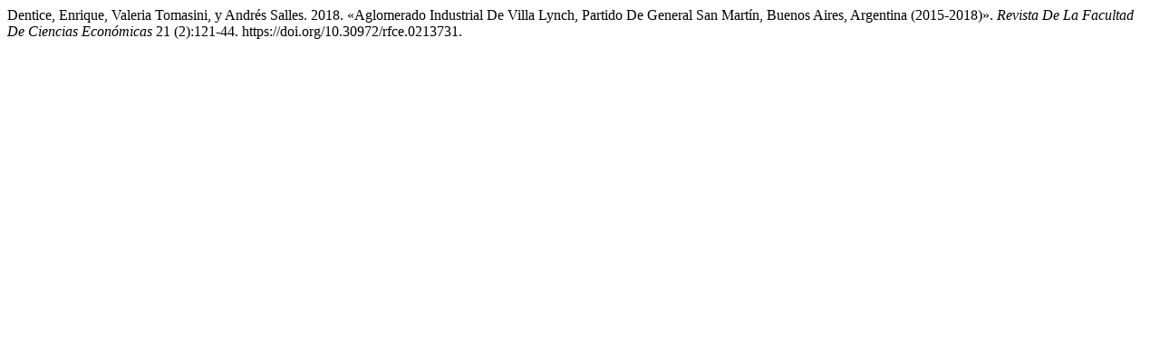

--- FILE ---
content_type: text/html; charset=UTF-8
request_url: https://revistas.unne.edu.ar/index.php/rfce/citationstylelanguage/get/chicago-author-date?submissionId=3731&publicationId=3257
body_size: 350
content:
<div class="csl-bib-body">
  <div class="csl-entry">Dentice, Enrique, Valeria Tomasini, y Andrés Salles. 2018. «Aglomerado Industrial De Villa Lynch, Partido De General San Martín, Buenos Aires, Argentina (2015-2018)». <i>Revista De La Facultad De Ciencias Económicas</i> 21 (2):121-44. https://doi.org/10.30972/rfce.0213731.</div>
</div>